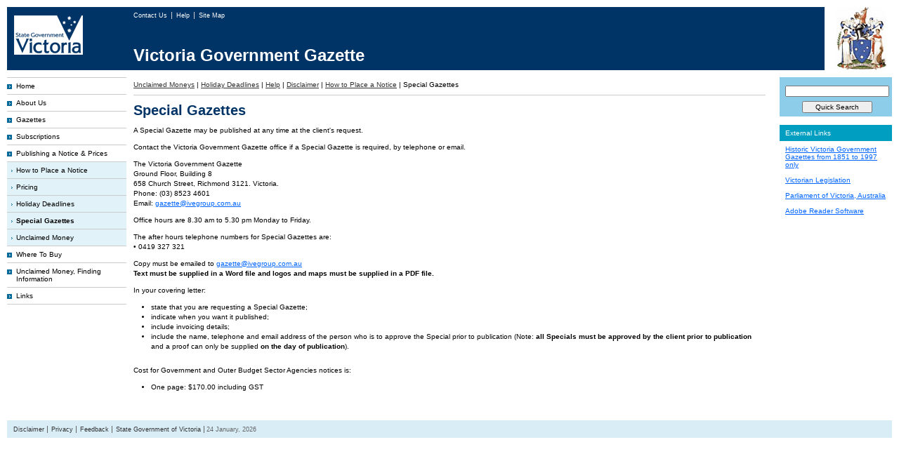

--- FILE ---
content_type: text/html;charset=UTF-8
request_url: https://www.gazette.vic.gov.au/gazette_bin/place_notice_special_gazettes.cfm?bct=placenoticeunclaimedmoneys%7Cplacenoticeholidaydeadlines%7Chelp%7Cdisclaimer%7Cplacenotice%7Cplacenoticespecialgazettes
body_size: 3532
content:
<!DOCTYPE html PUBLIC "-//W3C//DTD XHTML 1.0 Strict//EN" "http://www.w3.org/TR/xhtml1/DTD/xhtml1-strict.dtd">
<html xmlns="http://www.w3.org/1999/xhtml" xml:lang="en" lang="en">
<head>
	<!-- Google tag (gtag.js) -->
	<script async src="https://www.googletagmanager.com/gtag/js?id=G-VKTSSW3GZP"></script>
	<script>
	  window.dataLayer = window.dataLayer || [];
	  function gtag(){dataLayer.push(arguments);}
	  gtag('js', new Date());

	  gtag('config', 'G-VKTSSW3GZP');
	</script>

	<title>Victoria Government Gazette: Home</title>
	<link rel="stylesheet" type="text/css" href="/gazette_docs/css/min/base-2.css" media="screen" />
	<meta http-equiv="content-type" content="application/xhtml; charset=UTF-8" />
	<meta name="robots" content="index,follow" />
	<meta name="revisit-after" content="2 days"/>
</head>
<body>
	
	<div id="headerspacer"></div>

	<div id="contentheader">

		<div id="headerleft">
			<a href="http://www.vic.gov.au">
				<img src="/gazette_docs/pics/vicLogo.png" alt="State Government of Victoria logo - link to Victoria Government home." class="no-border logoPad" title="State Government of Victoria logo - link to Victoria Government home." />
			</a>
		</div>

		
		<div id="contentheadernav">
			<ul id="headerlist">
				<li>
					<a href="/gazette_bin/contact_us.cfm?bct=placenoticeunclaimedmoneys|placenoticeholidaydeadlines|help|disclaimer|placenotice|placenoticespecialgazettes|contactus" class="first">
						
							Contact Us
						
					</a>
				</li>
				<li>
					<a href="/gazette_bin/help.cfm?bct=placenoticeunclaimedmoneys|placenoticeholidaydeadlines|help">
						
							Help
						
					</a>
				</li>
				<li>
					<a href="/gazette_bin/sitemap.cfm?bct=placenoticeunclaimedmoneys|placenoticeholidaydeadlines|help|disclaimer|placenotice|placenoticespecialgazettes|sitemap">
						
							Site Map
						
					</a>
				</li>
				
			</ul>
		</div>
		

		<div id="brand">
			<span style="color:#FFF; font-size: 2.4em; font-weight: bold;">
				Victoria Government Gazette
			</span>
		</div>

		
		<div class="headerright">
			<img src="/gazette_docs/pics/colour_gov_logo.jpg" class="logo" alt="Victoria Government Gazette" title="Victoria Government Gazette" />
		</div>
	</div>
	


	
	<div id="container">
		<div id="inner">
			
<!-- NEW -->
<!-- Left Column -->
<div id="contentleft">
	<ul id="lhnav1list">
		
			<li>
				<a class="navArrowBlue" href="/gazette_bin/index.cfm?bct=home">Home</a>
			</li>
			
			<li>
				<a class="navArrowBlue" href="/gazette_bin/about_us.cfm?bct=placenoticeunclaimedmoneys|placenoticeholidaydeadlines|help|disclaimer|placenotice|placenoticespecialgazettes|aboutus">About Us</a>
			</li>
			
			<li>
				<a class="navArrowBlue" href="/gazette_bin/recent_gazettes.cfm?bct=placenoticeunclaimedmoneys|placenoticeholidaydeadlines|help|disclaimer|placenotice|placenoticespecialgazettes|recentgazettes">Gazettes</a>
			</li>
			
			<li>
				<a class="navArrowBlue" href="/gazette_bin/how_to_subscribe.cfm?bct=placenoticeunclaimedmoneys|placenoticeholidaydeadlines|help|disclaimer|placenotice|placenoticespecialgazettes|howtosubscribe">Subscriptions</a>
			</li>
			
			<li>
				<a class="navArrowBlue" href="/gazette_bin/place_notice.cfm?bct=placenoticeunclaimedmoneys|placenoticeholidaydeadlines|help|disclaimer|placenotice">Publishing a Notice &amp; Prices</a>
			</li>
			
					<li>
						<ul id="lhnav2list">
							
					<li>
						<a href="/gazette_bin/place_notice.cfm?bct=placenoticeunclaimedmoneys|placenoticeholidaydeadlines|help|disclaimer|placenotice" >How to Place a Notice</a>
					</li>
				
					<li>
						<a href="/gazette_bin/place_notice_pricing.cfm?bct=placenoticeunclaimedmoneys|placenoticeholidaydeadlines|help|disclaimer|placenotice|placenoticespecialgazettes|placenoticepricing" >Pricing</a>
					</li>
				
					<li>
						<a href="/gazette_bin/place_notice_holiday_deadlines.cfm?bct=placenoticeunclaimedmoneys|placenoticeholidaydeadlines" >Holiday Deadlines</a>
					</li>
				
					<li id="lhnav2Active">
						<a href="/gazette_bin/place_notice_special_gazettes.cfm?bct=placenoticeunclaimedmoneys|placenoticeholidaydeadlines|help|disclaimer|placenotice|placenoticespecialgazettes" >Special Gazettes</a>
					</li>
				
					<li>
						<a href="/gazette_bin/place_notice_unclaimed_moneys.cfm?bct=placenoticeunclaimedmoneys" >Unclaimed Money</a>
					</li>
				
						</ul>
					</li>
					
			<li>
				<a class="navArrowBlue" href="/gazette_bin/where_to_buy.cfm?bct=placenoticeunclaimedmoneys">Where To Buy</a>
			</li>
			
			<li>
				<a class="navArrowBlue" href="/gazette_bin/unclaimed_moneys.cfm?bct=placenoticeunclaimedmoneys">Unclaimed Money, Finding Information</a>
			</li>
			
			<li>
				<a class="navArrowBlue" href="/gazette_bin/links.cfm?bct=placenoticeunclaimedmoneys|placenoticeholidaydeadlines|help|disclaimer|placenotice|placenoticespecialgazettes|links">Links</a>
			</li>
			
	</ul>
	
</div>


			
			<div id="contentcenter">
				<div id="spacing">

																																					
			<div id="breadcrumbs">
				<ul id="crumbslist">
																														
								<li>
									
										<a class="bclink" href="/gazette_bin/place_notice_unclaimed_moneys.cfm?bct=placenoticeunclaimedmoneys">
											Unclaimed Moneys</a>
									
								</li>
								<li> | </li>
																																
								<li>
									
										<a class="bclink" href="/gazette_bin/place_notice_holiday_deadlines.cfm?bct=placenoticeunclaimedmoneys|placenoticeholidaydeadlines">
											Holiday Deadlines</a>
									
								</li>
								<li> | </li>
																																
								<li>
									
										<a class="bclink" href="/gazette_bin/help.cfm?bct=placenoticeunclaimedmoneys|placenoticeholidaydeadlines|help">
											Help</a>
									
								</li>
								<li> | </li>
																																
								<li>
									
										<a class="bclink" href="/gazette_bin/disclaimer.cfm?bct=placenoticeunclaimedmoneys|placenoticeholidaydeadlines|help|disclaimer">
											Disclaimer</a>
									
								</li>
								<li> | </li>
																																
								<li>
									
										<a class="bclink" href="/gazette_bin/place_notice.cfm?bct=placenoticeunclaimedmoneys|placenoticeholidaydeadlines|help|disclaimer|placenotice">
											How to Place a Notice</a>
									
								</li>
								<li> | </li>
																																							
								<li>Special Gazettes</li>														
							
				</ul>
			</div>
			
		

					<div id="homecentertext">

	<h1>Special Gazettes</h1>

	<p>A Special Gazette may be published at any time at the client's request.</p>
	<p>Contact the Victoria Government Gazette office if a Special Gazette is required, by telephone or email.</p>

	<p>
		The Victoria Government Gazette <br />
		Ground Floor, Building 8<br />
		658 Church Street, Richmond 3121. Victoria.<br />
		Phone: (03) 8523 4601<br />
		Email: <a href="mailto:gazette@ivegroup.com.au">gazette@ivegroup.com.au</a>
	</p>

	<p>Office hours are 8.30 am to 5.30 pm Monday to Friday.</p>

	<p>
		The after hours telephone numbers for Special Gazettes are:<br />
		&bull; 0419 327 321
	</p>

	<p>
		Copy must be emailed to <a href="mailto:gazette@ivegroup.com.au">gazette@ivegroup.com.au</a><br />
		<strong>Text must be supplied in a Word file and logos and maps must be supplied in a PDF file.</strong>
	</p>

	<p>
		In your covering letter:
		<ul>
			<li>state that you are requesting a Special Gazette;</li>
			<li>indicate when you want it published; </li>
			<li>include invoicing details; </li>
			<li>include the name, telephone and email address of the person who is to approve the Special prior to publication (Note: <strong>all Specials must be approved by the client prior to publication</strong> and a proof can only be supplied <strong>on the day of publication</strong>).</li>
		</ul>
	</p>

	<p>
		Cost for Government and Outer Budget Sector Agencies notices is: <br />
		<ul>
			<li>One page: $170.00 including GST </li>
			
		</ul>
	</p>


					</div>
				</div>
			</div>
			

			
			<div id="contentright">
				
<div id="searchContainer" title="Search">
	<div id="search">
		<form method="post" id="search_form" action="/gazette_bin/search_gateway.cfm?mode=search&bct=placenoticeunclaimedmoneys|placenoticeholidaydeadlines|help|disclaimer|placenotice|placenoticespecialgazettes|searchgazettes&doSearch=1">
			<div style="padding-bottom: 5px; text-align: center;">
				<input
					name="q"
					type="text"
					class="searchfield"
					id="search_string"
					title="Enter search terms"
					maxlength="100"
					value=""
					style="width: 95%; margin-bottom: 6px;"
					/>
				<input name="Submit" type="submit" value="Quick Search" style="width: 100px;" />
			</div>
		</form>
	</div>
</div>


<br />

<h5>External Links</h5>

<div class="rightBox">
	<a href="http://gazette.slv.vic.gov.au/" onclick="window.open(this.href,'newwin'); return false;">Historic Victoria Government Gazettes from 1851 to 1997 only</a><br /><br />
	<a href="http://www.legislation.vic.gov.au/" onclick="window.open(this.href,'newwin'); return false;">Victorian Legislation</a><br /><br />
	<a href="http://www.parliament.vic.gov.au/" onclick="window.open(this.href,'newwin'); return false;">Parliament of Victoria, Australia</a><br /><br />
	<a href="http://www.adobe.com/products/acrobat/readstep2.html" onclick="window.open(this.href,'newwin'); return false;">Adobe Reader Software</a>
</div>
			</div>
			
		</div>
	</div>
	

	<div class="clear"></div>

	
	<div id="contentfooter">
	    <ul id="footerlist">
			
			<li><a href="/gazette_bin/disclaimer.cfm?bct=placenoticeunclaimedmoneys|placenoticeholidaydeadlines|help|disclaimer">Disclaimer</a></li>
			<li><a href="/gazette_bin/privacy.cfm?bct=placenoticeunclaimedmoneys|placenoticeholidaydeadlines|help|disclaimer|placenotice|placenoticespecialgazettes|privacy">Privacy</a></li>
			<li><a href="/gazette_bin/contact_us.cfm?bct=placenoticeunclaimedmoneys|placenoticeholidaydeadlines|help|disclaimer|placenotice|placenoticespecialgazettes|contactus" class="first">Feedback</a></li>
			<li><a href="http://www.vic.gov.au">State Government of Victoria</a></li>
			<li>24 January, 2026</li>
			
		</ul>
	</div>

	<script type="text/javascript" src="https://ajax.googleapis.com/ajax/libs/jquery/3.6.0/jquery.min.js"></script>
	<script type="text/javascript" src="/gazette_docs/js/min/scripts-2.js"></script>
	<script type="text/javascript" src="/global/global_bin/js/global_show_hide_functions.js"></script>
</body>
</html>
<!-- 0 Milliseconds -->
			<!--
			SERVER SETTINGS
			
CC:gazette
PC:gazette
MD:VGG

EMAIL SWITCH ON: 1
SERVER NAME: GAZETTE
SERVER CONTEXT: DEV
NEW: true

			-->
			<!-- CFC s -->
			